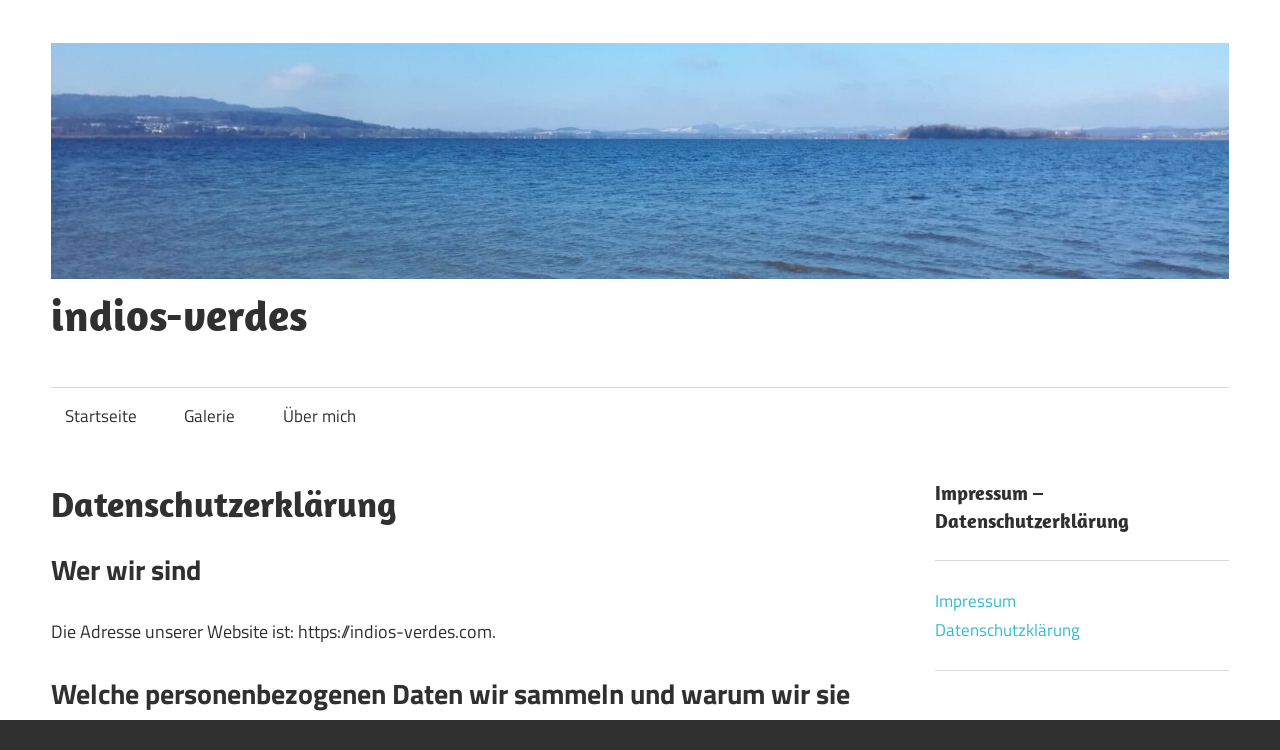

--- FILE ---
content_type: text/html; charset=UTF-8
request_url: https://indios-verdes.com/datenschutzerklaerung/
body_size: 8469
content:
<!DOCTYPE html>
<html lang="de">

<head>
<meta charset="UTF-8">
<meta name="viewport" content="width=device-width, initial-scale=1">
<link rel="profile" href="http://gmpg.org/xfn/11">
<link rel="pingback" href="https://indios-verdes.com/xmlrpc.php">

<meta name='robots' content='index, follow, max-image-preview:large, max-snippet:-1, max-video-preview:-1' />
	<style>img:is([sizes="auto" i], [sizes^="auto," i]) { contain-intrinsic-size: 3000px 1500px }</style>
	
	<!-- This site is optimized with the Yoast SEO plugin v26.4 - https://yoast.com/wordpress/plugins/seo/ -->
	<title>Datenschutzerklärung - indios-verdes</title>
	<link rel="canonical" href="https://indios-verdes.com/datenschutzerklaerung/" />
	<meta property="og:locale" content="de_DE" />
	<meta property="og:type" content="article" />
	<meta property="og:title" content="Datenschutzerklärung - indios-verdes" />
	<meta property="og:description" content="Wer wir sind Die Adresse unserer Website ist: https://indios-verdes.com. Welche personenbezogenen Daten wir sammeln und warum wir sie sammeln Kommentare" />
	<meta property="og:url" content="https://indios-verdes.com/datenschutzerklaerung/" />
	<meta property="og:site_name" content="indios-verdes" />
	<meta property="article:publisher" content="https://www.facebook.com/Indios-Verdes-107709228175138" />
	<meta property="article:modified_time" content="2020-10-28T19:46:47+00:00" />
	<meta property="og:image" content="https://indios-verdes.com/wp-content/uploads/2021/01/cropped-IMG_20210110_112319-2-scaled-1.jpg" />
	<meta property="og:image:width" content="2560" />
	<meta property="og:image:height" content="513" />
	<meta property="og:image:type" content="image/jpeg" />
	<meta name="twitter:card" content="summary_large_image" />
	<meta name="twitter:label1" content="Geschätzte Lesezeit" />
	<meta name="twitter:data1" content="3 Minuten" />
	<script type="application/ld+json" class="yoast-schema-graph">{"@context":"https://schema.org","@graph":[{"@type":"WebPage","@id":"https://indios-verdes.com/datenschutzerklaerung/","url":"https://indios-verdes.com/datenschutzerklaerung/","name":"Datenschutzerklärung - indios-verdes","isPartOf":{"@id":"https://indios-verdes.com/#website"},"datePublished":"2020-10-28T18:54:56+00:00","dateModified":"2020-10-28T19:46:47+00:00","breadcrumb":{"@id":"https://indios-verdes.com/datenschutzerklaerung/#breadcrumb"},"inLanguage":"de","potentialAction":[{"@type":"ReadAction","target":["https://indios-verdes.com/datenschutzerklaerung/"]}]},{"@type":"BreadcrumbList","@id":"https://indios-verdes.com/datenschutzerklaerung/#breadcrumb","itemListElement":[{"@type":"ListItem","position":1,"name":"Startseite","item":"https://indios-verdes.com/"},{"@type":"ListItem","position":2,"name":"Datenschutzerklärung"}]},{"@type":"WebSite","@id":"https://indios-verdes.com/#website","url":"https://indios-verdes.com/","name":"indios-verdes","description":"dies und das","publisher":{"@id":"https://indios-verdes.com/#organization"},"potentialAction":[{"@type":"SearchAction","target":{"@type":"EntryPoint","urlTemplate":"https://indios-verdes.com/?s={search_term_string}"},"query-input":{"@type":"PropertyValueSpecification","valueRequired":true,"valueName":"search_term_string"}}],"inLanguage":"de"},{"@type":"Organization","@id":"https://indios-verdes.com/#organization","name":"indios-verdes","url":"https://indios-verdes.com/","logo":{"@type":"ImageObject","inLanguage":"de","@id":"https://indios-verdes.com/#/schema/logo/image/","url":"https://indios-verdes.com/wp-content/uploads/2021/01/cropped-IMG_20210110_112319-2-scaled-1.jpg","contentUrl":"https://indios-verdes.com/wp-content/uploads/2021/01/cropped-IMG_20210110_112319-2-scaled-1.jpg","width":2560,"height":513,"caption":"indios-verdes"},"image":{"@id":"https://indios-verdes.com/#/schema/logo/image/"},"sameAs":["https://www.facebook.com/Indios-Verdes-107709228175138"]}]}</script>
	<!-- / Yoast SEO plugin. -->


<link rel="alternate" type="application/rss+xml" title="indios-verdes &raquo; Feed" href="https://indios-verdes.com/feed/" />
<link rel="alternate" type="application/rss+xml" title="indios-verdes &raquo; Kommentar-Feed" href="https://indios-verdes.com/comments/feed/" />
<link rel='stylesheet' id='maxwell-theme-fonts-css' href='//indios-verdes.com/wp-content/cache/wpfc-minified/maqzmk04/64l5b.css' type='text/css' media='all' />
<link rel='stylesheet' id='wp-block-library-css' href='//indios-verdes.com/wp-content/cache/wpfc-minified/6ojejacg/64l5b.css' type='text/css' media='all' />
<style id='classic-theme-styles-inline-css' type='text/css'>
/*! This file is auto-generated */
.wp-block-button__link{color:#fff;background-color:#32373c;border-radius:9999px;box-shadow:none;text-decoration:none;padding:calc(.667em + 2px) calc(1.333em + 2px);font-size:1.125em}.wp-block-file__button{background:#32373c;color:#fff;text-decoration:none}
</style>
<style id='global-styles-inline-css' type='text/css'>
:root{--wp--preset--aspect-ratio--square: 1;--wp--preset--aspect-ratio--4-3: 4/3;--wp--preset--aspect-ratio--3-4: 3/4;--wp--preset--aspect-ratio--3-2: 3/2;--wp--preset--aspect-ratio--2-3: 2/3;--wp--preset--aspect-ratio--16-9: 16/9;--wp--preset--aspect-ratio--9-16: 9/16;--wp--preset--color--black: #000000;--wp--preset--color--cyan-bluish-gray: #abb8c3;--wp--preset--color--white: #ffffff;--wp--preset--color--pale-pink: #f78da7;--wp--preset--color--vivid-red: #cf2e2e;--wp--preset--color--luminous-vivid-orange: #ff6900;--wp--preset--color--luminous-vivid-amber: #fcb900;--wp--preset--color--light-green-cyan: #7bdcb5;--wp--preset--color--vivid-green-cyan: #00d084;--wp--preset--color--pale-cyan-blue: #8ed1fc;--wp--preset--color--vivid-cyan-blue: #0693e3;--wp--preset--color--vivid-purple: #9b51e0;--wp--preset--color--primary: #33bbcc;--wp--preset--color--secondary: #008899;--wp--preset--color--tertiary: #005566;--wp--preset--color--accent: #cc3833;--wp--preset--color--highlight: #009912;--wp--preset--color--light-gray: #f0f0f0;--wp--preset--color--gray: #999999;--wp--preset--color--dark-gray: #303030;--wp--preset--gradient--vivid-cyan-blue-to-vivid-purple: linear-gradient(135deg,rgba(6,147,227,1) 0%,rgb(155,81,224) 100%);--wp--preset--gradient--light-green-cyan-to-vivid-green-cyan: linear-gradient(135deg,rgb(122,220,180) 0%,rgb(0,208,130) 100%);--wp--preset--gradient--luminous-vivid-amber-to-luminous-vivid-orange: linear-gradient(135deg,rgba(252,185,0,1) 0%,rgba(255,105,0,1) 100%);--wp--preset--gradient--luminous-vivid-orange-to-vivid-red: linear-gradient(135deg,rgba(255,105,0,1) 0%,rgb(207,46,46) 100%);--wp--preset--gradient--very-light-gray-to-cyan-bluish-gray: linear-gradient(135deg,rgb(238,238,238) 0%,rgb(169,184,195) 100%);--wp--preset--gradient--cool-to-warm-spectrum: linear-gradient(135deg,rgb(74,234,220) 0%,rgb(151,120,209) 20%,rgb(207,42,186) 40%,rgb(238,44,130) 60%,rgb(251,105,98) 80%,rgb(254,248,76) 100%);--wp--preset--gradient--blush-light-purple: linear-gradient(135deg,rgb(255,206,236) 0%,rgb(152,150,240) 100%);--wp--preset--gradient--blush-bordeaux: linear-gradient(135deg,rgb(254,205,165) 0%,rgb(254,45,45) 50%,rgb(107,0,62) 100%);--wp--preset--gradient--luminous-dusk: linear-gradient(135deg,rgb(255,203,112) 0%,rgb(199,81,192) 50%,rgb(65,88,208) 100%);--wp--preset--gradient--pale-ocean: linear-gradient(135deg,rgb(255,245,203) 0%,rgb(182,227,212) 50%,rgb(51,167,181) 100%);--wp--preset--gradient--electric-grass: linear-gradient(135deg,rgb(202,248,128) 0%,rgb(113,206,126) 100%);--wp--preset--gradient--midnight: linear-gradient(135deg,rgb(2,3,129) 0%,rgb(40,116,252) 100%);--wp--preset--font-size--small: 13px;--wp--preset--font-size--medium: 20px;--wp--preset--font-size--large: 36px;--wp--preset--font-size--x-large: 42px;--wp--preset--spacing--20: 0.44rem;--wp--preset--spacing--30: 0.67rem;--wp--preset--spacing--40: 1rem;--wp--preset--spacing--50: 1.5rem;--wp--preset--spacing--60: 2.25rem;--wp--preset--spacing--70: 3.38rem;--wp--preset--spacing--80: 5.06rem;--wp--preset--shadow--natural: 6px 6px 9px rgba(0, 0, 0, 0.2);--wp--preset--shadow--deep: 12px 12px 50px rgba(0, 0, 0, 0.4);--wp--preset--shadow--sharp: 6px 6px 0px rgba(0, 0, 0, 0.2);--wp--preset--shadow--outlined: 6px 6px 0px -3px rgba(255, 255, 255, 1), 6px 6px rgba(0, 0, 0, 1);--wp--preset--shadow--crisp: 6px 6px 0px rgba(0, 0, 0, 1);}:where(.is-layout-flex){gap: 0.5em;}:where(.is-layout-grid){gap: 0.5em;}body .is-layout-flex{display: flex;}.is-layout-flex{flex-wrap: wrap;align-items: center;}.is-layout-flex > :is(*, div){margin: 0;}body .is-layout-grid{display: grid;}.is-layout-grid > :is(*, div){margin: 0;}:where(.wp-block-columns.is-layout-flex){gap: 2em;}:where(.wp-block-columns.is-layout-grid){gap: 2em;}:where(.wp-block-post-template.is-layout-flex){gap: 1.25em;}:where(.wp-block-post-template.is-layout-grid){gap: 1.25em;}.has-black-color{color: var(--wp--preset--color--black) !important;}.has-cyan-bluish-gray-color{color: var(--wp--preset--color--cyan-bluish-gray) !important;}.has-white-color{color: var(--wp--preset--color--white) !important;}.has-pale-pink-color{color: var(--wp--preset--color--pale-pink) !important;}.has-vivid-red-color{color: var(--wp--preset--color--vivid-red) !important;}.has-luminous-vivid-orange-color{color: var(--wp--preset--color--luminous-vivid-orange) !important;}.has-luminous-vivid-amber-color{color: var(--wp--preset--color--luminous-vivid-amber) !important;}.has-light-green-cyan-color{color: var(--wp--preset--color--light-green-cyan) !important;}.has-vivid-green-cyan-color{color: var(--wp--preset--color--vivid-green-cyan) !important;}.has-pale-cyan-blue-color{color: var(--wp--preset--color--pale-cyan-blue) !important;}.has-vivid-cyan-blue-color{color: var(--wp--preset--color--vivid-cyan-blue) !important;}.has-vivid-purple-color{color: var(--wp--preset--color--vivid-purple) !important;}.has-black-background-color{background-color: var(--wp--preset--color--black) !important;}.has-cyan-bluish-gray-background-color{background-color: var(--wp--preset--color--cyan-bluish-gray) !important;}.has-white-background-color{background-color: var(--wp--preset--color--white) !important;}.has-pale-pink-background-color{background-color: var(--wp--preset--color--pale-pink) !important;}.has-vivid-red-background-color{background-color: var(--wp--preset--color--vivid-red) !important;}.has-luminous-vivid-orange-background-color{background-color: var(--wp--preset--color--luminous-vivid-orange) !important;}.has-luminous-vivid-amber-background-color{background-color: var(--wp--preset--color--luminous-vivid-amber) !important;}.has-light-green-cyan-background-color{background-color: var(--wp--preset--color--light-green-cyan) !important;}.has-vivid-green-cyan-background-color{background-color: var(--wp--preset--color--vivid-green-cyan) !important;}.has-pale-cyan-blue-background-color{background-color: var(--wp--preset--color--pale-cyan-blue) !important;}.has-vivid-cyan-blue-background-color{background-color: var(--wp--preset--color--vivid-cyan-blue) !important;}.has-vivid-purple-background-color{background-color: var(--wp--preset--color--vivid-purple) !important;}.has-black-border-color{border-color: var(--wp--preset--color--black) !important;}.has-cyan-bluish-gray-border-color{border-color: var(--wp--preset--color--cyan-bluish-gray) !important;}.has-white-border-color{border-color: var(--wp--preset--color--white) !important;}.has-pale-pink-border-color{border-color: var(--wp--preset--color--pale-pink) !important;}.has-vivid-red-border-color{border-color: var(--wp--preset--color--vivid-red) !important;}.has-luminous-vivid-orange-border-color{border-color: var(--wp--preset--color--luminous-vivid-orange) !important;}.has-luminous-vivid-amber-border-color{border-color: var(--wp--preset--color--luminous-vivid-amber) !important;}.has-light-green-cyan-border-color{border-color: var(--wp--preset--color--light-green-cyan) !important;}.has-vivid-green-cyan-border-color{border-color: var(--wp--preset--color--vivid-green-cyan) !important;}.has-pale-cyan-blue-border-color{border-color: var(--wp--preset--color--pale-cyan-blue) !important;}.has-vivid-cyan-blue-border-color{border-color: var(--wp--preset--color--vivid-cyan-blue) !important;}.has-vivid-purple-border-color{border-color: var(--wp--preset--color--vivid-purple) !important;}.has-vivid-cyan-blue-to-vivid-purple-gradient-background{background: var(--wp--preset--gradient--vivid-cyan-blue-to-vivid-purple) !important;}.has-light-green-cyan-to-vivid-green-cyan-gradient-background{background: var(--wp--preset--gradient--light-green-cyan-to-vivid-green-cyan) !important;}.has-luminous-vivid-amber-to-luminous-vivid-orange-gradient-background{background: var(--wp--preset--gradient--luminous-vivid-amber-to-luminous-vivid-orange) !important;}.has-luminous-vivid-orange-to-vivid-red-gradient-background{background: var(--wp--preset--gradient--luminous-vivid-orange-to-vivid-red) !important;}.has-very-light-gray-to-cyan-bluish-gray-gradient-background{background: var(--wp--preset--gradient--very-light-gray-to-cyan-bluish-gray) !important;}.has-cool-to-warm-spectrum-gradient-background{background: var(--wp--preset--gradient--cool-to-warm-spectrum) !important;}.has-blush-light-purple-gradient-background{background: var(--wp--preset--gradient--blush-light-purple) !important;}.has-blush-bordeaux-gradient-background{background: var(--wp--preset--gradient--blush-bordeaux) !important;}.has-luminous-dusk-gradient-background{background: var(--wp--preset--gradient--luminous-dusk) !important;}.has-pale-ocean-gradient-background{background: var(--wp--preset--gradient--pale-ocean) !important;}.has-electric-grass-gradient-background{background: var(--wp--preset--gradient--electric-grass) !important;}.has-midnight-gradient-background{background: var(--wp--preset--gradient--midnight) !important;}.has-small-font-size{font-size: var(--wp--preset--font-size--small) !important;}.has-medium-font-size{font-size: var(--wp--preset--font-size--medium) !important;}.has-large-font-size{font-size: var(--wp--preset--font-size--large) !important;}.has-x-large-font-size{font-size: var(--wp--preset--font-size--x-large) !important;}
:where(.wp-block-post-template.is-layout-flex){gap: 1.25em;}:where(.wp-block-post-template.is-layout-grid){gap: 1.25em;}
:where(.wp-block-columns.is-layout-flex){gap: 2em;}:where(.wp-block-columns.is-layout-grid){gap: 2em;}
:root :where(.wp-block-pullquote){font-size: 1.5em;line-height: 1.6;}
</style>
<link rel='stylesheet' id='foobox-free-min-css' href='//indios-verdes.com/wp-content/cache/wpfc-minified/fqb5amw5/64l5b.css' type='text/css' media='all' />
<link rel='stylesheet' id='maxwell-stylesheet-css' href='//indios-verdes.com/wp-content/cache/wpfc-minified/30sh0u2n/64l5b.css' type='text/css' media='all' />
<style id='maxwell-stylesheet-inline-css' type='text/css'>
.site-description { position: absolute; clip: rect(1px, 1px, 1px, 1px); width: 1px; height: 1px; overflow: hidden; }
</style>
<link rel='stylesheet' id='maxwell-safari-flexbox-fixes-css' href='//indios-verdes.com/wp-content/cache/wpfc-minified/2qvpehm8/64l5b.css' type='text/css' media='all' />
<!--[if lt IE 9]>
<script type="text/javascript" src="https://indios-verdes.com/wp-content/themes/maxwell/assets/js/html5shiv.min.js?ver=3.7.3" id="html5shiv-js"></script>
<![endif]-->
<script type="text/javascript" src="https://indios-verdes.com/wp-content/themes/maxwell/assets/js/svgxuse.min.js?ver=1.2.6" id="svgxuse-js"></script>
<script type="text/javascript" src="https://indios-verdes.com/wp-includes/js/jquery/jquery.min.js?ver=3.7.1" id="jquery-core-js"></script>
<script type="text/javascript" src="https://indios-verdes.com/wp-includes/js/jquery/jquery-migrate.min.js?ver=3.4.1" id="jquery-migrate-js"></script>
<script type="text/javascript" id="foobox-free-min-js-before">
/* <![CDATA[ */
/* Run FooBox FREE (v2.7.35) */
var FOOBOX = window.FOOBOX = {
	ready: true,
	disableOthers: false,
	o: {wordpress: { enabled: true }, countMessage:'image %index of %total', captions: { dataTitle: ["captionTitle","title"], dataDesc: ["captionDesc","description"] }, rel: '', excludes:'.fbx-link,.nofoobox,.nolightbox,a[href*="pinterest.com/pin/create/button/"]', affiliate : { enabled: false }},
	selectors: [
		".foogallery-container.foogallery-lightbox-foobox", ".foogallery-container.foogallery-lightbox-foobox-free", ".gallery", ".wp-block-gallery", ".wp-caption", ".wp-block-image", "a:has(img[class*=wp-image-])", ".foobox"
	],
	pre: function( $ ){
		// Custom JavaScript (Pre)
		
	},
	post: function( $ ){
		// Custom JavaScript (Post)
		
		// Custom Captions Code
		
	},
	custom: function( $ ){
		// Custom Extra JS
		
	}
};
/* ]]> */
</script>
<script type="text/javascript" src="https://indios-verdes.com/wp-content/plugins/foobox-image-lightbox/free/js/foobox.free.min.js?ver=2.7.35" id="foobox-free-min-js"></script>
<link rel="https://api.w.org/" href="https://indios-verdes.com/wp-json/" /><link rel="alternate" title="JSON" type="application/json" href="https://indios-verdes.com/wp-json/wp/v2/pages/34" /><link rel="EditURI" type="application/rsd+xml" title="RSD" href="https://indios-verdes.com/xmlrpc.php?rsd" />
<meta name="generator" content="WordPress 6.8.3" />
<link rel='shortlink' href='https://indios-verdes.com/?p=34' />
<link rel="alternate" title="oEmbed (JSON)" type="application/json+oembed" href="https://indios-verdes.com/wp-json/oembed/1.0/embed?url=https%3A%2F%2Findios-verdes.com%2Fdatenschutzerklaerung%2F" />
<link rel="alternate" title="oEmbed (XML)" type="text/xml+oembed" href="https://indios-verdes.com/wp-json/oembed/1.0/embed?url=https%3A%2F%2Findios-verdes.com%2Fdatenschutzerklaerung%2F&#038;format=xml" />
<style type="text/css">.recentcomments a{display:inline !important;padding:0 !important;margin:0 !important;}</style><link rel="icon" href="https://indios-verdes.com/wp-content/uploads/2021/06/cropped-indios-verdes-logo-small-font-32x32.png" sizes="32x32" />
<link rel="icon" href="https://indios-verdes.com/wp-content/uploads/2021/06/cropped-indios-verdes-logo-small-font-192x192.png" sizes="192x192" />
<link rel="apple-touch-icon" href="https://indios-verdes.com/wp-content/uploads/2021/06/cropped-indios-verdes-logo-small-font-180x180.png" />
<meta name="msapplication-TileImage" content="https://indios-verdes.com/wp-content/uploads/2021/06/cropped-indios-verdes-logo-small-font-270x270.png" />
</head>

<body class="privacy-policy wp-singular page-template-default page page-id-34 wp-custom-logo wp-embed-responsive wp-theme-maxwell post-layout-one-column">

	
	
	<div id="page" class="hfeed site">

		<a class="skip-link screen-reader-text" href="#content">Zum Inhalt springen</a>

		
		<header id="masthead" class="site-header clearfix" role="banner">

			<div class="header-main container clearfix">

				<div id="logo" class="site-branding clearfix">

					<a href="https://indios-verdes.com/" class="custom-logo-link" rel="home"><img width="2560" height="513" src="https://indios-verdes.com/wp-content/uploads/2021/01/cropped-IMG_20210110_112319-2-scaled-1.jpg" class="custom-logo" alt="indios-verdes" decoding="async" fetchpriority="high" srcset="https://indios-verdes.com/wp-content/uploads/2021/01/cropped-IMG_20210110_112319-2-scaled-1.jpg 2560w, https://indios-verdes.com/wp-content/uploads/2021/01/cropped-IMG_20210110_112319-2-scaled-1-300x60.jpg 300w, https://indios-verdes.com/wp-content/uploads/2021/01/cropped-IMG_20210110_112319-2-scaled-1-1024x205.jpg 1024w, https://indios-verdes.com/wp-content/uploads/2021/01/cropped-IMG_20210110_112319-2-scaled-1-768x154.jpg 768w, https://indios-verdes.com/wp-content/uploads/2021/01/cropped-IMG_20210110_112319-2-scaled-1-1536x308.jpg 1536w, https://indios-verdes.com/wp-content/uploads/2021/01/cropped-IMG_20210110_112319-2-scaled-1-2048x410.jpg 2048w" sizes="(max-width: 2560px) 100vw, 2560px" /></a>					
			<p class="site-title"><a href="https://indios-verdes.com/" rel="home">indios-verdes</a></p>

								
			<p class="site-description">dies und das</p>

			
				</div><!-- .site-branding -->

				<div class="header-widgets clearfix">

					
				</div><!-- .header-widgets -->

			</div><!-- .header-main -->

			

	<div id="main-navigation-wrap" class="primary-navigation-wrap">

		
		<button class="primary-menu-toggle menu-toggle" aria-controls="primary-menu" aria-expanded="false" >
			<svg class="icon icon-menu" aria-hidden="true" role="img"> <use xlink:href="https://indios-verdes.com/wp-content/themes/maxwell/assets/icons/genericons-neue.svg#menu"></use> </svg><svg class="icon icon-close" aria-hidden="true" role="img"> <use xlink:href="https://indios-verdes.com/wp-content/themes/maxwell/assets/icons/genericons-neue.svg#close"></use> </svg>			<span class="menu-toggle-text">Navigation</span>
		</button>

		<div class="primary-navigation">

			<nav id="site-navigation" class="main-navigation" role="navigation"  aria-label="Primäres Menü">

				<ul id="primary-menu" class="menu"><li id="menu-item-25" class="menu-item menu-item-type-custom menu-item-object-custom menu-item-home menu-item-25"><a href="http://indios-verdes.com/">Startseite</a></li>
<li id="menu-item-281" class="menu-item menu-item-type-post_type menu-item-object-page menu-item-281"><a href="https://indios-verdes.com/galerie/">Galerie</a></li>
<li id="menu-item-29" class="menu-item menu-item-type-post_type menu-item-object-page menu-item-29"><a href="https://indios-verdes.com/ueber/">Über mich</a></li>
</ul>			</nav><!-- #site-navigation -->

		</div><!-- .primary-navigation -->

	</div>



		</header><!-- #masthead -->

		
		
		<div id="content" class="site-content container clearfix">

			
	<section id="primary" class="content-single content-area">
		<main id="main" class="site-main" role="main">

			
<article id="post-34" class="post-34 page type-page status-publish hentry">

	
	<header class="entry-header">

		<h1 class="page-title">Datenschutzerklärung</h1>
	</header><!-- .entry-header -->

	<div class="entry-content clearfix">

		
<h2 class="wp-block-heading">Wer wir sind</h2>



<p>Die Adresse unserer Website ist: https://indios-verdes.com.</p>



<h2 class="wp-block-heading">Welche personenbezogenen Daten wir sammeln und warum wir sie sammeln</h2>



<h3 class="wp-block-heading">Kommentare</h3>



<p>Wenn Besucher Kommentare auf der Website schreiben, sammeln wir die Daten, die im Kommentar-Formular angezeigt werden, außerdem die IP-Adresse des Besuchers und den User-Agent-String (damit wird der Browser identifiziert), um die Erkennung von Spam zu unterstützen.</p>



<p>Aus deiner E-Mail-Adresse kann eine anonymisierte Zeichenfolge erstellt (auch Hash genannt) und dem Gravatar-Dienst übergeben werden, um zu prüfen, ob du diesen benutzt. Die Datenschutzerklärung des Gravatar-Dienstes findest du hier: https://automattic.com/privacy/. Nachdem dein Kommentar freigegeben wurde, ist dein Profilbild öffentlich im Kontext deines Kommentars sichtbar.</p>



<h3 class="wp-block-heading">Medien</h3>



<p>Wenn du ein registrierter Benutzer bist und Fotos auf diese Website lädst, solltest du vermeiden, Fotos mit einem EXIF-GPS-Standort hochzuladen. Besucher dieser Website könnten Fotos, die auf dieser Website gespeichert sind, herunterladen und deren Standort-Informationen extrahieren.</p>



<h3 class="wp-block-heading">Kontaktformulare</h3>



<h3 class="wp-block-heading">Cookies</h3>



<p>Wenn du einen Kommentar auf unserer Website schreibst, kann das eine Einwilligung sein, deinen Namen, E-Mail-Adresse und Website in Cookies zu speichern. Dies ist eine Komfortfunktion, damit du nicht, wenn du einen weiteren Kommentar schreibst, all diese Daten erneut eingeben musst. Diese Cookies werden ein Jahr lang gespeichert.</p>



<p>Falls du ein Konto hast und dich auf dieser Website anmeldest, werden wir ein temporäres Cookie setzen, um festzustellen, ob dein Browser Cookies akzeptiert. Dieses Cookie enthält keine personenbezogenen Daten und wird verworfen, wenn du deinen Browser schließt.</p>



<p>Wenn du dich anmeldest, werden wir einige Cookies einrichten, um deine Anmeldeinformationen und Anzeigeoptionen zu speichern. Anmelde-Cookies verfallen nach zwei Tagen und Cookies für die Anzeigeoptionen nach einem Jahr. Falls du bei der Anmeldung „Angemeldet bleiben“ auswählst, wird deine Anmeldung zwei Wochen lang aufrechterhalten. Mit der Abmeldung aus deinem Konto werden die Anmelde-Cookies gelöscht.</p>



<p>Wenn du einen Artikel bearbeitest oder veröffentlichst, wird ein zusätzlicher Cookie in deinem Browser gespeichert. Dieser Cookie enthält keine personenbezogenen Daten und verweist nur auf die Beitrags-ID des Artikels, den du gerade bearbeitet hast. Der Cookie verfällt nach einem Tag.</p>



<h3 class="wp-block-heading">Eingebettete Inhalte von anderen Websites</h3>



<p>Beiträge auf dieser Website können eingebettete Inhalte beinhalten (z.&nbsp;B. Videos, Bilder, Beiträge etc.). Eingebettete Inhalte von anderen Websites verhalten sich exakt so, als ob der Besucher die andere Website besucht hätte.</p>



<p>Diese Websites können Daten über dich sammeln, Cookies benutzen, zusätzliche Tracking-Dienste von Dritten einbetten und deine Interaktion mit diesem eingebetteten Inhalt aufzeichnen, inklusive deiner Interaktion mit dem eingebetteten Inhalt, falls du ein Konto hast und auf dieser Website angemeldet bist.</p>



<h3 class="wp-block-heading">Analysedienste</h3>



<h2 class="wp-block-heading">Wie lange wir deine Daten speichern</h2>



<p>Wenn du einen Kommentar schreibst, wird dieser inklusive Metadaten zeitlich unbegrenzt gespeichert. Auf diese Art können wir Folgekommentare automatisch erkennen und freigeben, anstatt sie in einer Moderations-Warteschlange festzuhalten.</p>



<p>Für Benutzer, die sich auf unserer Website registrieren, speichern wir zusätzlich die persönlichen Informationen, die sie in ihren Benutzerprofilen angeben. Alle Benutzer können jederzeit ihre persönlichen Informationen einsehen, verändern oder löschen (der Benutzername kann nicht verändert werden). Administratoren der Website können diese Informationen ebenfalls einsehen und verändern.</p>



<h2 class="wp-block-heading">Welche Rechte du an deinen Daten hast</h2>



<p>Wenn du ein Konto auf dieser Website besitzt oder Kommentare geschrieben hast, kannst du einen Export deiner personenbezogenen Daten bei uns anfordern, inklusive aller Daten, die du uns mitgeteilt hast. Darüber hinaus kannst du die Löschung aller personenbezogenen Daten, die wir von dir gespeichert haben, anfordern. Dies umfasst nicht die Daten, die wir aufgrund administrativer, rechtlicher oder sicherheitsrelevanter Notwendigkeiten aufbewahren müssen.</p>



<h2 class="wp-block-heading">Wohin wir deine Daten senden</h2>



<p>Besucher-Kommentare könnten von einem automatisierten Dienst zur Spam-Erkennung untersucht werden.</p>



<h2 class="wp-block-heading">Deine Kontakt-Informationen</h2>



<p>Sebastian Zang<br>Ligusterweg 8<br>71397 Leutenbach<br>sz@indios-verdes.com</p>

		
	</div><!-- .entry-content -->

</article>

<div id="comments" class="comments-area">

	
	
	
	
</div><!-- #comments -->

		</main><!-- #main -->
	</section><!-- #primary -->

	
	<section id="secondary" class="sidebar widget-area clearfix" role="complementary">

		<aside id="custom_html-2" class="widget_text widget widget_custom_html clearfix"><div class="widget-header"><h3 class="widget-title">Impressum &#8211; Datenschutzerklärung</h3></div><div class="textwidget custom-html-widget"><hr />
<p>
	<a href="/?page_id=43">Impressum</a>
	<br />
	<a href="/?page_id=34">Datenschutzklärung</a>
</p>
<hr /></div></aside><aside id="search-2" class="widget widget_search clearfix">
<form role="search" method="get" class="search-form" action="https://indios-verdes.com/">
	<label>
		<span class="screen-reader-text">Suchen nach:</span>
		<input type="search" class="search-field"
			placeholder="Suchen …"
			value="" name="s"
			title="Suchen nach:" />
	</label>
	<button type="submit" class="search-submit">
		<svg class="icon icon-search" aria-hidden="true" role="img"> <use xlink:href="https://indios-verdes.com/wp-content/themes/maxwell/assets/icons/genericons-neue.svg#search"></use> </svg>		<span class="screen-reader-text">Suchen</span>
	</button>
</form>
</aside>
		<aside id="recent-posts-2" class="widget widget_recent_entries clearfix">
		<div class="widget-header"><h3 class="widget-title">Neueste Beiträge</h3></div>
		<ul>
											<li>
					<a href="https://indios-verdes.com/when-i-was-young-588/">WHEN I WAS YOUNG</a>
									</li>
											<li>
					<a href="https://indios-verdes.com/planet-xe-7-in-einer-milden-juni-nacht-551/">Planet XE/7 in einer milden Juni-Nacht</a>
									</li>
											<li>
					<a href="https://indios-verdes.com/mein-weg-zum-eigenen-logo-513/">Mein Weg zum eigenen Logo</a>
									</li>
											<li>
					<a href="https://indios-verdes.com/der-freezerguard-damit-mein-gefrierfach-seinen-namen-verdient-471/">FreezerGuard: Damit mein Gefrierfach seinen Namen verdient</a>
									</li>
											<li>
					<a href="https://indios-verdes.com/kreativ-am-telefon-446/">Kreativ am Telefon</a>
									</li>
					</ul>

		</aside><aside id="recent-comments-2" class="widget widget_recent_comments clearfix"><div class="widget-header"><h3 class="widget-title">Neueste Kommentare</h3></div><ul id="recentcomments"></ul></aside><aside id="archives-2" class="widget widget_archive clearfix"><div class="widget-header"><h3 class="widget-title">Archiv</h3></div>
			<ul>
					<li><a href='https://indios-verdes.com/date/2025/07/'>Juli 2025</a></li>
	<li><a href='https://indios-verdes.com/date/2024/05/'>Mai 2024</a></li>
	<li><a href='https://indios-verdes.com/date/2022/11/'>November 2022</a></li>
	<li><a href='https://indios-verdes.com/date/2022/07/'>Juli 2022</a></li>
	<li><a href='https://indios-verdes.com/date/2022/06/'>Juni 2022</a></li>
	<li><a href='https://indios-verdes.com/date/2022/04/'>April 2022</a></li>
	<li><a href='https://indios-verdes.com/date/2022/03/'>März 2022</a></li>
	<li><a href='https://indios-verdes.com/date/2021/09/'>September 2021</a></li>
	<li><a href='https://indios-verdes.com/date/2021/07/'>Juli 2021</a></li>
	<li><a href='https://indios-verdes.com/date/2021/06/'>Juni 2021</a></li>
	<li><a href='https://indios-verdes.com/date/2021/05/'>Mai 2021</a></li>
	<li><a href='https://indios-verdes.com/date/2021/02/'>Februar 2021</a></li>
	<li><a href='https://indios-verdes.com/date/2021/01/'>Januar 2021</a></li>
			</ul>

			</aside>
	</section><!-- #secondary -->



	</div><!-- #content -->

	
	<div id="footer" class="footer-wrap">

		<footer id="colophon" class="site-footer container clearfix" role="contentinfo">

			
			<div id="footer-text" class="site-info">
				
	<span class="credit-link">
		WordPress-Theme: Maxwell von ThemeZee.	</span>

				</div><!-- .site-info -->

		</footer><!-- #colophon -->

	</div>

</div><!-- #page -->

<script type="speculationrules">
{"prefetch":[{"source":"document","where":{"and":[{"href_matches":"\/*"},{"not":{"href_matches":["\/wp-*.php","\/wp-admin\/*","\/wp-content\/uploads\/*","\/wp-content\/*","\/wp-content\/plugins\/*","\/wp-content\/themes\/maxwell\/*","\/*\\?(.+)"]}},{"not":{"selector_matches":"a[rel~=\"nofollow\"]"}},{"not":{"selector_matches":".no-prefetch, .no-prefetch a"}}]},"eagerness":"conservative"}]}
</script>
<script type="text/javascript" id="maxwell-navigation-js-extra">
/* <![CDATA[ */
var maxwellScreenReaderText = {"expand":"Untermen\u00fc \u00f6ffnen","collapse":"Untermen\u00fc schlie\u00dfen","icon":"<svg class=\"icon icon-expand\" aria-hidden=\"true\" role=\"img\"> <use xlink:href=\"https:\/\/indios-verdes.com\/wp-content\/themes\/maxwell\/assets\/icons\/genericons-neue.svg#expand\"><\/use> <\/svg>"};
/* ]]> */
</script>
<script type="text/javascript" src="https://indios-verdes.com/wp-content/themes/maxwell/assets/js/navigation.min.js?ver=20220224" id="maxwell-navigation-js"></script>

</body>
</html><!-- WP Fastest Cache file was created in 0.431 seconds, on November 27, 2025 @ 1:46 am -->